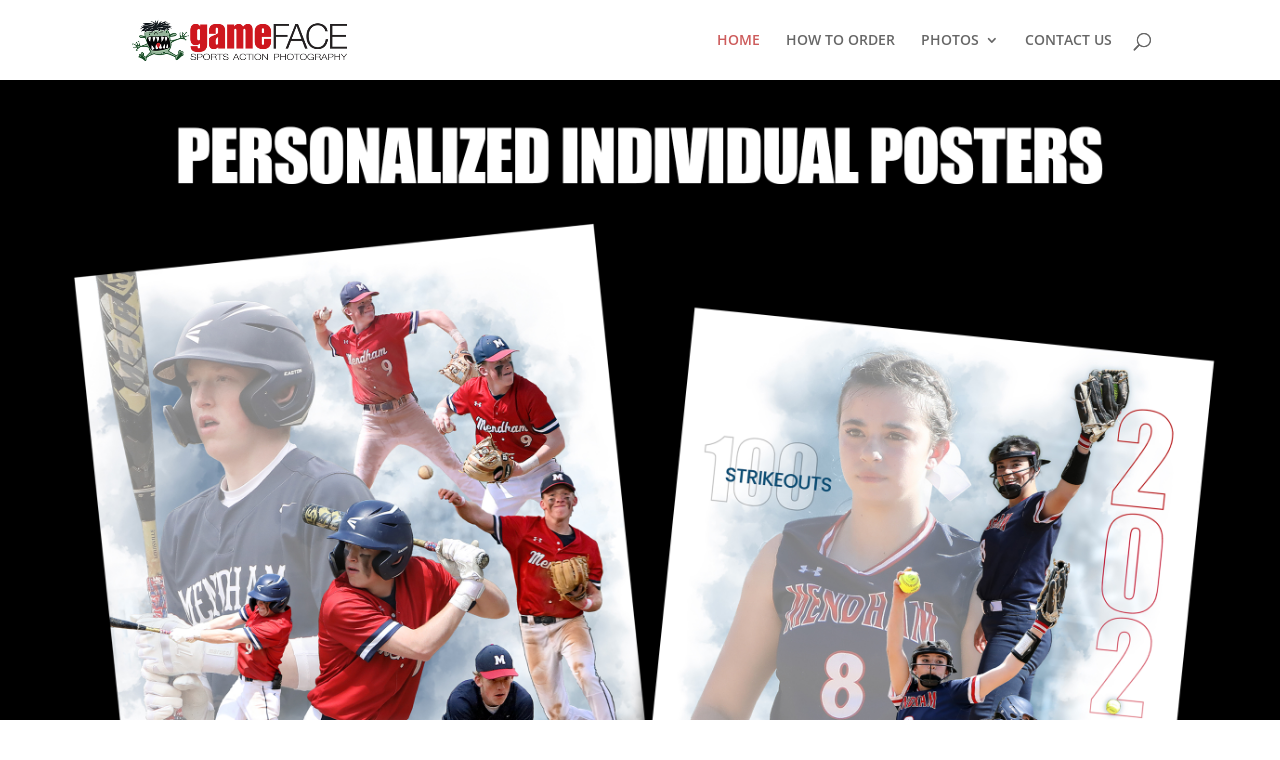

--- FILE ---
content_type: text/css
request_url: https://gamefacephotos.org/wp-content/et-cache/942/et-core-unified-deferred-942.min.css?ver=1768364476
body_size: 3967
content:
.et_pb_section_1.section_has_divider.et_pb_top_divider .et_pb_top_inside_divider{background-image:url([data-uri]);background-size:100% 100px;top:0;height:100px;z-index:10;transform:scale(-1,1)}.et_pb_section_2{min-height:364px}.et_pb_fullwidth_header_1.et_pb_fullwidth_header .header-content h1,.et_pb_fullwidth_header_1.et_pb_fullwidth_header .header-content h2.et_pb_module_header,.et_pb_fullwidth_header_1.et_pb_fullwidth_header .header-content h3.et_pb_module_header,.et_pb_fullwidth_header_1.et_pb_fullwidth_header .header-content h4.et_pb_module_header,.et_pb_fullwidth_header_1.et_pb_fullwidth_header .header-content h5.et_pb_module_header,.et_pb_fullwidth_header_1.et_pb_fullwidth_header .header-content h6.et_pb_module_header{font-weight:300;font-size:56px}.et_pb_fullwidth_header_1.et_pb_fullwidth_header .et_pb_fullwidth_header_subhead{font-size:25px;color:#aaaaaa!important}.et_pb_fullwidth_header.et_pb_fullwidth_header_1,.et_pb_fullwidth_header.et_pb_fullwidth_header_2,.et_pb_fullwidth_header.et_pb_fullwidth_header_3,.et_pb_fullwidth_header.et_pb_fullwidth_header_4,.et_pb_slide_16{background-color:rgba(0,0,0,0)}.et_pb_fullwidth_header_1{min-height:239px;padding-top:84px;padding-bottom:0px}body #page-container .et_pb_section .et_pb_fullwidth_header_1 .et_pb_button_one.et_pb_button,body #page-container .et_pb_section .et_pb_fullwidth_header_2 .et_pb_button_one.et_pb_button{color:#000000!important;font-size:17px}body #page-container .et_pb_section .et_pb_fullwidth_header_1 .et_pb_button_one.et_pb_button:hover,body #page-container .et_pb_section .et_pb_fullwidth_header_2 .et_pb_button_one.et_pb_button:hover,body #page-container .et_pb_section .et_pb_fullwidth_header_3 .et_pb_button_one.et_pb_button:hover{padding-right:2em;padding-left:0.7em}body #page-container .et_pb_section .et_pb_fullwidth_header_1 .et_pb_button_one.et_pb_button:hover:after,body #page-container .et_pb_section .et_pb_fullwidth_header_2 .et_pb_button_one.et_pb_button:hover:after,body #page-container .et_pb_section .et_pb_fullwidth_header_3 .et_pb_button_one.et_pb_button:hover:after{opacity:1}body #page-container .et_pb_section .et_pb_fullwidth_header_1 .et_pb_button_one.et_pb_button:after,body #page-container .et_pb_section .et_pb_fullwidth_header_2 .et_pb_button_one.et_pb_button:after,body #page-container .et_pb_section .et_pb_fullwidth_header_3 .et_pb_button_one.et_pb_button:after{font-size:1.6em;opacity:0;display:inline-block}body.et_button_custom_icon #page-container .et_pb_fullwidth_header_1 .et_pb_button_one.et_pb_button:after,body.et_button_custom_icon #page-container .et_pb_fullwidth_header_2 .et_pb_button_one.et_pb_button:after{font-size:17px}.et_pb_fullwidth_header_2.et_pb_fullwidth_header .header-content h1,.et_pb_fullwidth_header_2.et_pb_fullwidth_header .header-content h2.et_pb_module_header,.et_pb_fullwidth_header_2.et_pb_fullwidth_header .header-content h3.et_pb_module_header,.et_pb_fullwidth_header_2.et_pb_fullwidth_header .header-content h4.et_pb_module_header,.et_pb_fullwidth_header_2.et_pb_fullwidth_header .header-content h5.et_pb_module_header,.et_pb_fullwidth_header_2.et_pb_fullwidth_header .header-content h6.et_pb_module_header,.et_pb_fullwidth_header_3.et_pb_fullwidth_header .header-content h1,.et_pb_fullwidth_header_3.et_pb_fullwidth_header .header-content h2.et_pb_module_header,.et_pb_fullwidth_header_3.et_pb_fullwidth_header .header-content h3.et_pb_module_header,.et_pb_fullwidth_header_3.et_pb_fullwidth_header .header-content h4.et_pb_module_header,.et_pb_fullwidth_header_3.et_pb_fullwidth_header .header-content h5.et_pb_module_header,.et_pb_fullwidth_header_3.et_pb_fullwidth_header .header-content h6.et_pb_module_header{font-weight:300;font-size:1px}.et_pb_fullwidth_header_2.et_pb_fullwidth_header .et_pb_fullwidth_header_subhead,.et_pb_fullwidth_header_3.et_pb_fullwidth_header .et_pb_fullwidth_header_subhead{font-size:25px;color:#000000!important}.et_pb_fullwidth_header_2{min-height:168px;padding-top:13px;padding-bottom:0px;margin-top:-30px}.et_pb_section_3.et_pb_section{padding-top:5px;padding-bottom:13px;margin-top:17px}.et_pb_row_0{min-height:297px}.et_pb_row_0,body #page-container .et-db #et-boc .et-l .et_pb_row_0.et_pb_row,body.et_pb_pagebuilder_layout.single #page-container #et-boc .et-l .et_pb_row_0.et_pb_row,body.et_pb_pagebuilder_layout.single.et_full_width_page #page-container #et-boc .et-l .et_pb_row_0.et_pb_row{width:60%;max-width:1800px}.et_pb_image_0,.et_pb_image_1{width:80%;max-width:100%;text-align:center}.et_pb_image_0 .et_overlay:before{color:#000000!important;font-family:ETmodules!important;font-weight:400!important}.et_pb_fullwidth_header_3{min-height:198px;padding-top:0px;padding-bottom:0px;margin-top:4px}body #page-container .et_pb_section .et_pb_fullwidth_header_3 .et_pb_button_one.et_pb_button{color:#FFFFFF!important;border-radius:7px;font-size:22px;font-weight:600!important;background-color:#961612}body.et_button_custom_icon #page-container .et_pb_fullwidth_header_3 .et_pb_button_one.et_pb_button:after{font-size:22px}.et_pb_section_5.et_pb_section{background-color:#FFFFFF!important}.et_pb_row_1.et_pb_row,.et_pb_row_5.et_pb_row{margin-top:-32px!important;margin-right:auto!important;margin-left:auto!important}.et_pb_divider_0{background-color:rgba(0,0,0,0);margin-bottom:-7px!important;max-width:80%}.et_pb_divider_0:before,.et_pb_divider_2:before,.et_pb_divider_4:before{border-top-color:#000000;border-top-width:2px}.et_pb_section_6.et_pb_section{margin-top:-67px;background-color:#FFFFFF!important}.et_pb_row_2,.et_pb_row_6,.et_pb_row_16,.et_pb_row_17{min-height:100px}.et_pb_row_2.et_pb_row,.et_pb_row_6.et_pb_row,.et_pb_row_10.et_pb_row{padding-top:0px!important;padding-right:0px!important;padding-bottom:0px!important;padding-left:0px!important;margin-right:auto!important;margin-left:auto!important;padding-top:0px;padding-right:0px;padding-bottom:0px;padding-left:0px}.et_pb_text_0 h2,.et_pb_text_2 h2,.et_pb_text_4 h2,.et_pb_text_6 h2,.et_pb_text_9 h2{font-family:'Roboto',Helvetica,Arial,Lucida,sans-serif;font-weight:700;text-transform:uppercase;font-size:30px;letter-spacing:4px;text-align:left}.et_pb_text_0{min-height:49px;padding-top:2px!important;margin-bottom:10px!important}.et_pb_divider_1,.et_pb_divider_3,.et_pb_divider_5,.et_pb_divider_6,.et_pb_divider_7,.et_pb_divider_8{max-width:100px}.et_pb_divider_1:before,.et_pb_divider_3:before,.et_pb_divider_5:before,.et_pb_divider_6:before,.et_pb_divider_8:before{border-top-color:#e02b20;border-top-width:2px}.et_pb_text_1,.et_pb_text_10{line-height:1.8em;font-size:16px;line-height:1.8em;min-height:50px;padding-top:4px!important;padding-bottom:0px!important;margin-top:-23px!important;margin-bottom:-1px!important}body #page-container .et_pb_section .et_pb_button_0{color:#000000!important}.et_pb_button_0,.et_pb_button_0:after,.et_pb_button_1,.et_pb_button_1:after,.et_pb_button_2,.et_pb_button_2:after,.et_pb_button_3,.et_pb_button_3:after,.et_pb_button_4,.et_pb_button_4:after,.et_pb_button_5,.et_pb_button_5:after{transition:all 300ms ease 0ms}.et_pb_image_2{margin-top:-20px!important;text-align:center}.et_pb_section_7.section_has_divider.et_pb_bottom_divider .et_pb_bottom_inside_divider{background-image:url([data-uri]);background-size:100% 100px;bottom:0;height:100px;z-index:10;transform:scale(1,1)}.et_pb_section_8{min-height:379px}.et_pb_section_8.et_pb_section{padding-top:0px;padding-bottom:20px;background-color:#b5b5b5!important}.et_pb_row_4.et_pb_row,.et_pb_row_13.et_pb_row{padding-top:0px!important;padding-top:0px}.et_pb_row_4,body #page-container .et-db #et-boc .et-l .et_pb_row_4.et_pb_row,body.et_pb_pagebuilder_layout.single #page-container #et-boc .et-l .et_pb_row_4.et_pb_row,body.et_pb_pagebuilder_layout.single.et_full_width_page #page-container #et-boc .et-l .et_pb_row_4.et_pb_row{width:97.1%}.et_pb_slider .et_pb_slide_16.et_pb_slide>.et_pb_container,.et_pb_image_3 .et_pb_image_wrap,.et_pb_image_3 img,.et_pb_row_8,body #page-container .et-db #et-boc .et-l .et_pb_row_8.et_pb_row,body.et_pb_pagebuilder_layout.single #page-container #et-boc .et-l .et_pb_row_8.et_pb_row,body.et_pb_pagebuilder_layout.single.et_full_width_page #page-container #et-boc .et-l .et_pb_row_8.et_pb_row,.et_pb_image_16 .et_pb_image_wrap,.et_pb_image_16 img,.et_pb_image_17 .et_pb_image_wrap,.et_pb_image_17 img,.et_pb_image_18 .et_pb_image_wrap,.et_pb_image_18 img,.et_pb_image_19 .et_pb_image_wrap,.et_pb_image_19 img,.et_pb_image_20 .et_pb_image_wrap,.et_pb_image_20 img,.et_pb_image_21 .et_pb_image_wrap,.et_pb_image_21 img,.et_pb_image_22 .et_pb_image_wrap,.et_pb_image_22 img,.et_pb_image_23 .et_pb_image_wrap,.et_pb_image_23 img{width:100%}.et_pb_slider_0.et_pb_slider{overflow-x:hidden;overflow-y:hidden}.et_pb_slider_0 .et_pb_slide_description,.et_pb_slider_fullwidth_off.et_pb_slider_0 .et_pb_slide_description{padding-top:198px;padding-bottom:63px}.et_pb_slider_0{margin-bottom:-60px!important;width:100%}.et_pb_section_9.et_pb_section,.et_pb_section_12.et_pb_section{padding-bottom:0px;background-color:#b5b5b5!important}.et_pb_fullwidth_header_4.et_pb_fullwidth_header .header-content h1,.et_pb_fullwidth_header_4.et_pb_fullwidth_header .header-content h2.et_pb_module_header,.et_pb_fullwidth_header_4.et_pb_fullwidth_header .header-content h3.et_pb_module_header,.et_pb_fullwidth_header_4.et_pb_fullwidth_header .header-content h4.et_pb_module_header,.et_pb_fullwidth_header_4.et_pb_fullwidth_header .header-content h5.et_pb_module_header,.et_pb_fullwidth_header_4.et_pb_fullwidth_header .header-content h6.et_pb_module_header{font-weight:300;font-size:56px;color:#000000!important}.et_pb_fullwidth_header_4.et_pb_fullwidth_header .et_pb_header_content_wrapper,.et_pb_text_8.et_pb_text,.et_pb_text_11.et_pb_text{color:#000000!important}.et_pb_fullwidth_header_4.et_pb_fullwidth_header .et_pb_fullwidth_header_subhead{font-size:33px;color:#000000!important;line-height:1.1em}.et_pb_fullwidth_header_4{padding-top:0px;padding-bottom:5px;margin-bottom:-12px}.et_pb_section_10.et_pb_section{margin-top:-23px;background-color:#b5b5b5!important}body #page-container .et_pb_section .et_pb_button_1,body #page-container .et_pb_section .et_pb_button_2{color:#000000!important;background-color:#FFFFFF}.et_pb_divider_2,.et_pb_divider_4{background-color:rgba(0,0,0,0);max-width:80%}.et_pb_section_11.et_pb_section{margin-top:-67px;background-color:#b5b5b5!important}.et_pb_text_2{min-height:49px;padding-top:0px!important;margin-bottom:10px!important}.et_pb_text_3{line-height:1.8em;font-size:16px;line-height:1.8em;min-height:50px;padding-top:4px!important;padding-bottom:0px!important;margin-top:-23px!important;margin-bottom:19px!important}.et_pb_row_7.et_pb_row{padding-top:0px!important;padding-right:0px!important;padding-bottom:0px!important;padding-left:44px!important;margin-top:3px!important;margin-right:auto!important;margin-left:auto!important;padding-top:0px;padding-right:0px;padding-bottom:0px;padding-left:44px}.et_pb_row_7,body #page-container .et-db #et-boc .et-l .et_pb_row_7.et_pb_row,body.et_pb_pagebuilder_layout.single #page-container #et-boc .et-l .et_pb_row_7.et_pb_row,body.et_pb_pagebuilder_layout.single.et_full_width_page #page-container #et-boc .et-l .et_pb_row_7.et_pb_row{width:96%}.et_pb_image_3{padding-top:14px;width:100%;max-width:100%!important;text-align:left;margin-left:0}.et_pb_row_8.et_pb_row{padding-right:50px!important;padding-left:50px!important;padding-right:50px;padding-left:50px}.et_pb_image_4,.et_pb_image_5,.et_pb_image_6,.et_pb_image_7,.et_pb_image_8,.et_pb_image_9,.et_pb_image_10,.et_pb_image_11,.et_pb_image_12,.et_pb_image_13,.et_pb_image_14,.et_pb_image_15{text-align:left;margin-left:0}.et_pb_row_9.et_pb_row{padding-top:6px!important;padding-bottom:0px!important;margin-top:-32px!important;margin-right:auto!important;margin-left:auto!important;padding-top:6px;padding-bottom:0px}.et_pb_section_13{min-height:2983.8px}.et_pb_section_13.et_pb_section{padding-top:55px;padding-bottom:23px;background-color:#b5b5b5!important}.et_pb_row_10{min-height:1517px}.et_pb_text_4{padding-top:0px!important;margin-top:-2px!important;margin-bottom:10px!important}.et_pb_text_5{line-height:1.8em;font-size:16px;line-height:1.8em;margin-bottom:95px!important}.et_pb_button_3_wrapper,.et_pb_button_4_wrapper{margin-top:-77px!important}body #page-container .et_pb_section .et_pb_button_3{color:#0a0a0a!important;border-color:#000000;background-color:#FFFFFF}.et_pb_image_16,.et_pb_image_17,.et_pb_image_22{margin-top:78px!important;width:100%;max-width:100%!important;text-align:left;margin-left:0}.et_pb_image_18{margin-top:4px!important;width:100%;max-width:100%!important;text-align:left;margin-left:0}.et_pb_image_19{margin-top:40px!important;transition:margin 300ms ease 0ms;width:100%;max-width:100%!important;text-align:left;margin-left:0}.et_pb_image_20,.et_pb_image_21{margin-bottom:6%!important;width:100%;max-width:100%!important;text-align:left;margin-left:0}.et_pb_image_23{width:100%;max-width:100%!important;text-align:left;margin-left:0}div.et_pb_section.et_pb_section_14{background-size:contain;background-position:center top;background-image:url(https://gamefacephotos.org/wp-content/uploads/2022/07/Background-2-scaled.jpg)!important}.et_pb_section_14{min-height:2897.9px}.et_pb_section_14.et_pb_section{padding-top:0px;padding-bottom:28px;margin-top:-5px;background-color:RGBA(255,255,255,0)!important}.et_pb_row_11.et_pb_row{padding-top:3px!important;padding-right:0px!important;padding-bottom:0px!important;padding-left:0px!important;margin-top:4px!important;margin-right:auto!important;margin-bottom:7px!important;margin-left:auto!important;padding-top:3px;padding-right:0px;padding-bottom:0px;padding-left:0px}.et_pb_text_6{padding-top:2px!important;padding-bottom:15px!important;margin-top:-97px!important;margin-bottom:10px!important}.et_pb_row_12.et_pb_row{margin-top:-30px!important;margin-right:auto!important;margin-left:auto!important}.et_pb_text_7{min-height:164px;padding-bottom:57px!important;margin-top:-37px!important}body #page-container .et_pb_section .et_pb_button_4{color:#FFFFFF!important}.et_pb_image_24 .et_pb_image_wrap img{min-height:403px}.et_pb_image_24{margin-top:-62px!important;width:100%;text-align:left;margin-left:0}.et_pb_image_24 .et_pb_image_wrap,.et_pb_image_25 .et_pb_image_wrap,.et_pb_image_26 .et_pb_image_wrap,.et_pb_image_28 .et_pb_image_wrap{box-shadow:0px 2px 18px 16px rgba(0,0,0,0.3)}.et_pb_image_25 .et_pb_image_wrap img{min-height:202px}.et_pb_image_25{padding-top:0px;margin-top:-20px!important;margin-left:-7px!important;width:100%;transform:rotateX(0deg) rotateY(0deg) rotateZ(9deg);transform-origin:;text-align:left;margin-left:0}@keyframes et_pb_slide_right_et_pb_image_25{0%{transform:translateX(calc(100% + 0%)) translateY(0%) rotateX(0deg) rotateY(0deg) rotateZ(9deg)}100%{opacity:1;transform:rotateX(0deg) rotateY(0deg) rotateZ(9deg)}}.et_pb_image_25.et_animated.transformAnim{animation-name:et_pb_slide_right_et_pb_image_25}.et_pb_image_26{padding-top:0px;padding-right:0px;margin-top:-88px!important;margin-bottom:17px!important;width:100%;transform:rotateX(0deg) rotateY(0deg) rotateZ(346deg);transform-origin:;text-align:right;margin-right:0}@keyframes et_pb_slide_left_et_pb_image_26{0%{transform:translateX(calc(-100% + 0%)) translateY(0%) rotateX(0deg) rotateY(0deg) rotateZ(346deg)}100%{opacity:1;transform:rotateX(0deg) rotateY(0deg) rotateZ(346deg)}}.et_pb_image_26.et_animated.transformAnim{animation-name:et_pb_slide_left_et_pb_image_26}.et_pb_image_27 .et_pb_image_wrap img{min-height:163px}.et_pb_image_27{padding-bottom:34px;margin-top:-53px!important;margin-bottom:33px!important;width:100%;text-align:center}.et_pb_image_28{padding-left:0px;margin-top:-103px!important;margin-bottom:40px!important;margin-left:70px!important;width:100%;transform:rotateX(0deg) rotateY(0deg) rotateZ(5deg);transform-origin:;text-align:left;margin-left:0}@keyframes et_pb_slide_bottom_et_pb_image_28{0%{transform:translateX(0%) translateY(calc(100% + 0%)) rotateX(0deg) rotateY(0deg) rotateZ(5deg)}100%{opacity:1;transform:rotateX(0deg) rotateY(0deg) rotateZ(5deg)}}.et_pb_image_28.et_animated.transformAnim{animation-name:et_pb_slide_bottom_et_pb_image_28}.et_pb_row_14.et_pb_row{padding-bottom:4px!important;margin-top:-51px!important;margin-right:auto!important;margin-left:auto!important;padding-bottom:4px}.et_pb_text_8,.et_pb_text_11{line-height:1.8em;font-weight:700;font-size:16px;line-height:1.8em;margin-bottom:30px!important}.et_pb_text_8 h1,.et_pb_text_11 h1,.et_pb_text_14.et_pb_text{color:#FFFFFF!important}.et_pb_gallery_0.et_pb_gallery,.et_pb_gallery_1.et_pb_gallery,.et_pb_gallery_2.et_pb_gallery,.et_pb_gallery_3.et_pb_gallery{margin-bottom:20px!important}.et_pb_row_15.et_pb_row,.et_pb_row_21.et_pb_row{padding-bottom:4px!important;padding-bottom:4px}div.et_pb_section.et_pb_section_15{background-size:contain;background-position:center top;background-image:url(https://gamefacephotos.org/wp-content/uploads/2022/07/Individual-section-BG.png)!important}.et_pb_section_15.et_pb_section{padding-top:14px;padding-bottom:0px;margin-top:38px;background-color:#FFFFFF!important}.et_pb_row_16.et_pb_row{padding-top:0px!important;padding-right:0px!important;padding-bottom:23px!important;padding-left:0px!important;margin-top:167px!important;margin-right:auto!important;margin-bottom:-9px!important;margin-left:auto!important;padding-top:0px;padding-right:0px;padding-bottom:23px;padding-left:0px}.et_pb_text_9{min-height:49px;padding-top:2px!important;padding-right:0px!important;margin-top:-1px!important;margin-bottom:10px!important;width:100%}body #page-container .et_pb_section .et_pb_button_5{color:#FFFFFF!important;background-color:rgba(0,0,0,0.52)}.et_pb_image_29 .et_pb_image_wrap,.et_pb_image_30 .et_pb_image_wrap,.et_pb_image_31 .et_pb_image_wrap,.et_pb_image_32 .et_pb_image_wrap{box-shadow:0px 2px 18px 0px rgba(0,0,0,0.3)}.et_pb_image_29{transform:rotateX(0deg) rotateY(0deg) rotateZ(6deg);text-align:left;margin-left:0}.et_pb_row_17.et_pb_row{padding-top:0px!important;padding-right:0px!important;padding-bottom:0px!important;padding-left:0px!important;margin-top:-1px!important;margin-right:auto!important;margin-left:auto!important;padding-top:0px;padding-right:0px;padding-bottom:0px;padding-left:0px}.et_pb_image_30{padding-right:13px;text-align:left;margin-left:0}.et_pb_image_31{margin-top:-41px!important;margin-left:10px!important;transform:rotateX(0deg) rotateY(0deg) rotateZ(7deg);text-align:left;margin-left:0}.et_pb_image_32{padding-top:31px;margin-left:13px!important;width:100%;transform:rotateX(0deg) rotateY(0deg) rotateZ(5deg);text-align:left;margin-left:0}.et_pb_image_33 .et_pb_image_wrap,.et_pb_image_34 .et_pb_image_wrap{border-width:3px;border-color:#FFFFFF;box-shadow:0px 2px 18px 0px rgba(0,0,0,0.3)}.et_pb_image_33,.et_pb_image_34{margin-top:20px!important;text-align:left;margin-left:0}.et_pb_section_16.et_pb_section{padding-top:0px;padding-bottom:110px}.et_pb_row_19.et_pb_row{padding-bottom:0px!important;margin-top:-25px!important;margin-right:auto!important;margin-left:auto!important;padding-bottom:0px}.et_pb_row_20.et_pb_row{padding-bottom:4px!important;margin-top:-20px!important;margin-right:auto!important;margin-left:auto!important;padding-bottom:4px}.et_pb_section_17.et_pb_section{background-color:#700907!important}.et_pb_section_17.section_has_divider.et_pb_top_divider .et_pb_top_inside_divider{background-image:url([data-uri]);background-size:100% 100px;top:0;height:100px;z-index:10;transform:scale(1,1)}.et_pb_section_18{min-height:248px}.et_pb_section_18.et_pb_section{padding-top:3px;padding-bottom:81px;background-color:#700907!important}.et_pb_row_22.et_pb_row{padding-top:78px!important;margin-top:-3px!important;margin-right:auto!important;margin-left:auto!important;padding-top:78px}.et_pb_row_23.et_pb_row{padding-top:5px!important;padding-top:5px}.et_pb_testimonial_0.et_pb_testimonial,.et_pb_testimonial_1.et_pb_testimonial,.et_pb_testimonial_2.et_pb_testimonial,.et_pb_testimonial_3.et_pb_testimonial,.et_pb_testimonial_4.et_pb_testimonial,.et_pb_testimonial_5.et_pb_testimonial,.et_pb_testimonial_6.et_pb_testimonial,.et_pb_testimonial_7.et_pb_testimonial,.et_pb_testimonial_8.et_pb_testimonial,.et_pb_testimonial_9.et_pb_testimonial,.et_pb_testimonial_10.et_pb_testimonial,.et_pb_testimonial_11.et_pb_testimonial,.et_pb_testimonial_12.et_pb_testimonial,.et_pb_testimonial_13.et_pb_testimonial,.et_pb_testimonial_14.et_pb_testimonial,.et_pb_testimonial_15.et_pb_testimonial,.et_pb_testimonial_16.et_pb_testimonial,.et_pb_testimonial_17.et_pb_testimonial,.et_pb_testimonial_18.et_pb_testimonial,.et_pb_testimonial_19.et_pb_testimonial,.et_pb_testimonial_20.et_pb_testimonial,.et_pb_testimonial_21.et_pb_testimonial{background-color:#FFFFFF;border-width:3px;border-color:#494949;padding-top:20px!important;padding-right:10px!important;padding-bottom:20px!important;padding-left:10px!important;background-color:#FFFFFF}.et_pb_testimonial_0 .et_pb_testimonial_portrait,.et_pb_testimonial_1 .et_pb_testimonial_portrait,.et_pb_testimonial_2 .et_pb_testimonial_portrait,.et_pb_testimonial_3 .et_pb_testimonial_portrait,.et_pb_testimonial_4 .et_pb_testimonial_portrait,.et_pb_testimonial_5 .et_pb_testimonial_portrait,.et_pb_testimonial_6 .et_pb_testimonial_portrait,.et_pb_testimonial_7 .et_pb_testimonial_portrait,.et_pb_testimonial_8 .et_pb_testimonial_portrait,.et_pb_testimonial_9 .et_pb_testimonial_portrait,.et_pb_testimonial_10 .et_pb_testimonial_portrait,.et_pb_testimonial_11 .et_pb_testimonial_portrait,.et_pb_testimonial_12 .et_pb_testimonial_portrait,.et_pb_testimonial_13 .et_pb_testimonial_portrait,.et_pb_testimonial_14 .et_pb_testimonial_portrait,.et_pb_testimonial_15 .et_pb_testimonial_portrait,.et_pb_testimonial_16 .et_pb_testimonial_portrait,.et_pb_testimonial_17 .et_pb_testimonial_portrait,.et_pb_testimonial_18 .et_pb_testimonial_portrait,.et_pb_testimonial_19 .et_pb_testimonial_portrait,.et_pb_testimonial_20 .et_pb_testimonial_portrait,.et_pb_testimonial_21 .et_pb_testimonial_portrait{border-style:none;width:90px!important;height:90px!important}.et_pb_testimonial_0,.et_pb_testimonial_1,.et_pb_testimonial_2,.et_pb_testimonial_3,.et_pb_testimonial_4,.et_pb_testimonial_5,.et_pb_testimonial_6,.et_pb_testimonial_7,.et_pb_testimonial_8,.et_pb_testimonial_9,.et_pb_testimonial_10,.et_pb_testimonial_11,.et_pb_testimonial_12,.et_pb_testimonial_13,.et_pb_testimonial_14,.et_pb_testimonial_15,.et_pb_testimonial_16,.et_pb_testimonial_17,.et_pb_testimonial_18,.et_pb_testimonial_19,.et_pb_testimonial_20,.et_pb_testimonial_21{box-shadow:6px 6px 18px 0px rgba(0,0,0,0.35)}.et_pb_testimonial_0 .et_pb_testimonial_portrait:before,.et_pb_testimonial_1 .et_pb_testimonial_portrait:before,.et_pb_testimonial_2 .et_pb_testimonial_portrait:before,.et_pb_testimonial_3 .et_pb_testimonial_portrait:before,.et_pb_testimonial_4 .et_pb_testimonial_portrait:before,.et_pb_testimonial_5 .et_pb_testimonial_portrait:before,.et_pb_testimonial_6 .et_pb_testimonial_portrait:before,.et_pb_testimonial_7 .et_pb_testimonial_portrait:before,.et_pb_testimonial_8 .et_pb_testimonial_portrait:before,.et_pb_testimonial_9 .et_pb_testimonial_portrait:before,.et_pb_testimonial_10 .et_pb_testimonial_portrait:before,.et_pb_testimonial_11 .et_pb_testimonial_portrait:before,.et_pb_testimonial_12 .et_pb_testimonial_portrait:before,.et_pb_testimonial_13 .et_pb_testimonial_portrait:before,.et_pb_testimonial_14 .et_pb_testimonial_portrait:before,.et_pb_testimonial_15 .et_pb_testimonial_portrait:before,.et_pb_testimonial_16 .et_pb_testimonial_portrait:before,.et_pb_testimonial_17 .et_pb_testimonial_portrait:before,.et_pb_testimonial_18 .et_pb_testimonial_portrait:before,.et_pb_testimonial_19 .et_pb_testimonial_portrait:before,.et_pb_testimonial_20 .et_pb_testimonial_portrait:before,.et_pb_testimonial_21 .et_pb_testimonial_portrait:before{box-shadow:0px 0px 0px -6px rgba(0,0,0,0.3)}.et_pb_testimonial_0.et_pb_testimonial:before,.et_pb_testimonial_1.et_pb_testimonial:before,.et_pb_testimonial_2.et_pb_testimonial:before,.et_pb_testimonial_3.et_pb_testimonial:before,.et_pb_testimonial_4.et_pb_testimonial:before,.et_pb_testimonial_5.et_pb_testimonial:before,.et_pb_testimonial_6.et_pb_testimonial:before,.et_pb_testimonial_7.et_pb_testimonial:before,.et_pb_testimonial_8.et_pb_testimonial:before,.et_pb_testimonial_9.et_pb_testimonial:before,.et_pb_testimonial_10.et_pb_testimonial:before,.et_pb_testimonial_11.et_pb_testimonial:before,.et_pb_testimonial_12.et_pb_testimonial:before,.et_pb_testimonial_13.et_pb_testimonial:before,.et_pb_testimonial_14.et_pb_testimonial:before,.et_pb_testimonial_15.et_pb_testimonial:before,.et_pb_testimonial_16.et_pb_testimonial:before,.et_pb_testimonial_17.et_pb_testimonial:before,.et_pb_testimonial_18.et_pb_testimonial:before,.et_pb_testimonial_19.et_pb_testimonial:before,.et_pb_testimonial_20.et_pb_testimonial:before,.et_pb_testimonial_21.et_pb_testimonial:before{color:rgba(10,10,10,0.06);background-color:rgba(15,188,0,0)}.et_pb_divider_9{background-color:rgba(0,0,0,0);margin-top:19px!important;max-width:100%}.et_pb_divider_9:before{border-top-color:#FFFFFF;border-top-width:1px}.et_pb_row_25.et_pb_row{padding-top:10px!important;margin-top:-3px!important;margin-right:auto!important;margin-left:auto!important;padding-top:10px}.et_pb_text_13{padding-bottom:0px!important}.et_pb_row_26.et_pb_row{padding-top:3px!important;padding-right:30px!important;padding-left:30px!important;padding-top:3px;padding-right:30px;padding-left:30px}.et_pb_row_26,body #page-container .et-db #et-boc .et-l .et_pb_row_26.et_pb_row,body.et_pb_pagebuilder_layout.single #page-container #et-boc .et-l .et_pb_row_26.et_pb_row,body.et_pb_pagebuilder_layout.single.et_full_width_page #page-container #et-boc .et-l .et_pb_row_26.et_pb_row{width:70.1%}.et_pb_row_27,body #page-container .et-db #et-boc .et-l .et_pb_row_27.et_pb_row,body.et_pb_pagebuilder_layout.single #page-container #et-boc .et-l .et_pb_row_27.et_pb_row,body.et_pb_pagebuilder_layout.single.et_full_width_page #page-container #et-boc .et-l .et_pb_row_27.et_pb_row{width:77%}.et_pb_team_member_0.et_pb_team_member h4,.et_pb_team_member_0.et_pb_team_member h1.et_pb_module_header,.et_pb_team_member_0.et_pb_team_member h2.et_pb_module_header,.et_pb_team_member_0.et_pb_team_member h3.et_pb_module_header,.et_pb_team_member_0.et_pb_team_member h5.et_pb_module_header,.et_pb_team_member_0.et_pb_team_member h6.et_pb_module_header,.et_pb_team_member_1.et_pb_team_member h4,.et_pb_team_member_1.et_pb_team_member h1.et_pb_module_header,.et_pb_team_member_1.et_pb_team_member h2.et_pb_module_header,.et_pb_team_member_1.et_pb_team_member h3.et_pb_module_header,.et_pb_team_member_1.et_pb_team_member h5.et_pb_module_header,.et_pb_team_member_1.et_pb_team_member h6.et_pb_module_header{font-weight:300;font-style:italic;font-size:15px}.et_pb_team_member_0{width:65.2%}.et_pb_team_member_1{width:65%}.et_pb_section_19.et_pb_section{margin-top:-3px;background-color:#212121!important}.et_pb_section_19.section_has_divider.et_pb_top_divider .et_pb_top_inside_divider{background-image:url([data-uri]);background-size:100% 100px;top:0;height:100px;z-index:10;transform:scale(-1,1)}.et_pb_column_3,.et_pb_column_7,.et_pb_column_8,.et_pb_column_25,.et_pb_column_26{padding-top:0px;padding-bottom:0px}.et_pb_slider .et_pb_slide_16{background-size:contain;background-image:url(https://gamefacephotos.org/wp-content/uploads/2020/05/gameFACE-logo-LITTLE-JIMMY.png);background-color:rgba(0,0,0,0)}.et_pb_column_14{padding-top:3%}.et_pb_column_16{padding-top:12%}.et_pb_column_27{padding-top:0px;padding-bottom:0px;transform:rotateX(0deg) rotateY(0deg) rotateZ(356deg)}.et_pb_column_28{padding-top:0px;padding-bottom:0px;transform:rotateX(0deg) rotateY(0deg) rotateZ(349deg)}.et_pb_column_29{padding-top:0px;padding-bottom:0px;padding-left:30px}.et_pb_row_0.et_pb_row{padding-top:12px!important;padding-bottom:0px!important;margin-top:-18px!important;margin-right:auto!important;margin-left:auto!important;margin-left:auto!important;margin-right:auto!important;padding-top:12px;padding-bottom:0px}.et_pb_divider_0.et_pb_module,.et_pb_divider_1.et_pb_module,.et_pb_divider_2.et_pb_module,.et_pb_divider_4.et_pb_module,.et_pb_image_28.et_pb_module,.et_pb_text_9.et_pb_module,.et_pb_divider_8.et_pb_module,.et_pb_divider_9.et_pb_module,.et_pb_row_27.et_pb_row,.et_pb_team_member_0.et_pb_team_member.et_pb_module,.et_pb_team_member_1.et_pb_team_member.et_pb_module{margin-left:auto!important;margin-right:auto!important}.et_pb_image_19:hover{margin-top:40px!important}@media only screen and (max-width:980px){body #page-container .et_pb_section .et_pb_fullwidth_header_1 .et_pb_button_one.et_pb_button:after,body #page-container .et_pb_section .et_pb_fullwidth_header_2 .et_pb_button_one.et_pb_button:after,body #page-container .et_pb_section .et_pb_fullwidth_header_3 .et_pb_button_one.et_pb_button:after,body #page-container .et_pb_section .et_pb_button_0:after,body #page-container .et_pb_section .et_pb_button_1:after,body #page-container .et_pb_section .et_pb_button_2:after,body #page-container .et_pb_section .et_pb_button_3:after,body #page-container .et_pb_section .et_pb_button_4:after,body #page-container .et_pb_section .et_pb_button_5:after{display:inline-block;opacity:0}body #page-container .et_pb_section .et_pb_fullwidth_header_1 .et_pb_button_one.et_pb_button:hover:after,body #page-container .et_pb_section .et_pb_fullwidth_header_2 .et_pb_button_one.et_pb_button:hover:after,body #page-container .et_pb_section .et_pb_fullwidth_header_3 .et_pb_button_one.et_pb_button:hover:after,body #page-container .et_pb_section .et_pb_button_0:hover:after,body #page-container .et_pb_section .et_pb_button_1:hover:after,body #page-container .et_pb_section .et_pb_button_2:hover:after,body #page-container .et_pb_section .et_pb_button_3:hover:after,body #page-container .et_pb_section .et_pb_button_4:hover:after,body #page-container .et_pb_section .et_pb_button_5:hover:after{opacity:1}.et_pb_image_0 .et_pb_image_wrap img,.et_pb_image_1 .et_pb_image_wrap img,.et_pb_image_2 .et_pb_image_wrap img,.et_pb_image_4 .et_pb_image_wrap img,.et_pb_image_5 .et_pb_image_wrap img,.et_pb_image_6 .et_pb_image_wrap img,.et_pb_image_7 .et_pb_image_wrap img,.et_pb_image_8 .et_pb_image_wrap img,.et_pb_image_9 .et_pb_image_wrap img,.et_pb_image_10 .et_pb_image_wrap img,.et_pb_image_11 .et_pb_image_wrap img,.et_pb_image_12 .et_pb_image_wrap img,.et_pb_image_13 .et_pb_image_wrap img,.et_pb_image_14 .et_pb_image_wrap img,.et_pb_image_15 .et_pb_image_wrap img,.et_pb_image_24 .et_pb_image_wrap img,.et_pb_image_25 .et_pb_image_wrap img,.et_pb_image_26 .et_pb_image_wrap img,.et_pb_image_27 .et_pb_image_wrap img,.et_pb_image_28 .et_pb_image_wrap img,.et_pb_image_29 .et_pb_image_wrap img,.et_pb_image_30 .et_pb_image_wrap img,.et_pb_image_31 .et_pb_image_wrap img,.et_pb_image_32 .et_pb_image_wrap img,.et_pb_image_33 .et_pb_image_wrap img,.et_pb_image_34 .et_pb_image_wrap img{width:auto}.et_pb_image_3,.et_pb_image_16,.et_pb_image_17,.et_pb_image_18,.et_pb_image_19,.et_pb_image_20,.et_pb_image_21,.et_pb_image_22,.et_pb_image_23{text-align:center;margin-left:auto;margin-right:auto}}@media only screen and (max-width:767px){body #page-container .et_pb_section .et_pb_fullwidth_header_1 .et_pb_button_one.et_pb_button:after,body #page-container .et_pb_section .et_pb_fullwidth_header_2 .et_pb_button_one.et_pb_button:after,body #page-container .et_pb_section .et_pb_fullwidth_header_3 .et_pb_button_one.et_pb_button:after,body #page-container .et_pb_section .et_pb_button_0:after,body #page-container .et_pb_section .et_pb_button_1:after,body #page-container .et_pb_section .et_pb_button_2:after,body #page-container .et_pb_section .et_pb_button_3:after,body #page-container .et_pb_section .et_pb_button_4:after,body #page-container .et_pb_section .et_pb_button_5:after{display:inline-block;opacity:0}body #page-container .et_pb_section .et_pb_fullwidth_header_1 .et_pb_button_one.et_pb_button:hover:after,body #page-container .et_pb_section .et_pb_fullwidth_header_2 .et_pb_button_one.et_pb_button:hover:after,body #page-container .et_pb_section .et_pb_fullwidth_header_3 .et_pb_button_one.et_pb_button:hover:after,body #page-container .et_pb_section .et_pb_button_0:hover:after,body #page-container .et_pb_section .et_pb_button_1:hover:after,body #page-container .et_pb_section .et_pb_button_2:hover:after,body #page-container .et_pb_section .et_pb_button_3:hover:after,body #page-container .et_pb_section .et_pb_button_4:hover:after,body #page-container .et_pb_section .et_pb_button_5:hover:after{opacity:1}.et_pb_image_0 .et_pb_image_wrap img,.et_pb_image_1 .et_pb_image_wrap img,.et_pb_image_2 .et_pb_image_wrap img,.et_pb_image_4 .et_pb_image_wrap img,.et_pb_image_5 .et_pb_image_wrap img,.et_pb_image_6 .et_pb_image_wrap img,.et_pb_image_7 .et_pb_image_wrap img,.et_pb_image_8 .et_pb_image_wrap img,.et_pb_image_9 .et_pb_image_wrap img,.et_pb_image_10 .et_pb_image_wrap img,.et_pb_image_11 .et_pb_image_wrap img,.et_pb_image_12 .et_pb_image_wrap img,.et_pb_image_13 .et_pb_image_wrap img,.et_pb_image_14 .et_pb_image_wrap img,.et_pb_image_15 .et_pb_image_wrap img,.et_pb_image_24 .et_pb_image_wrap img,.et_pb_image_25 .et_pb_image_wrap img,.et_pb_image_26 .et_pb_image_wrap img,.et_pb_image_27 .et_pb_image_wrap img,.et_pb_image_28 .et_pb_image_wrap img,.et_pb_image_29 .et_pb_image_wrap img,.et_pb_image_30 .et_pb_image_wrap img,.et_pb_image_31 .et_pb_image_wrap img,.et_pb_image_32 .et_pb_image_wrap img,.et_pb_image_33 .et_pb_image_wrap img,.et_pb_image_34 .et_pb_image_wrap img{width:auto}}